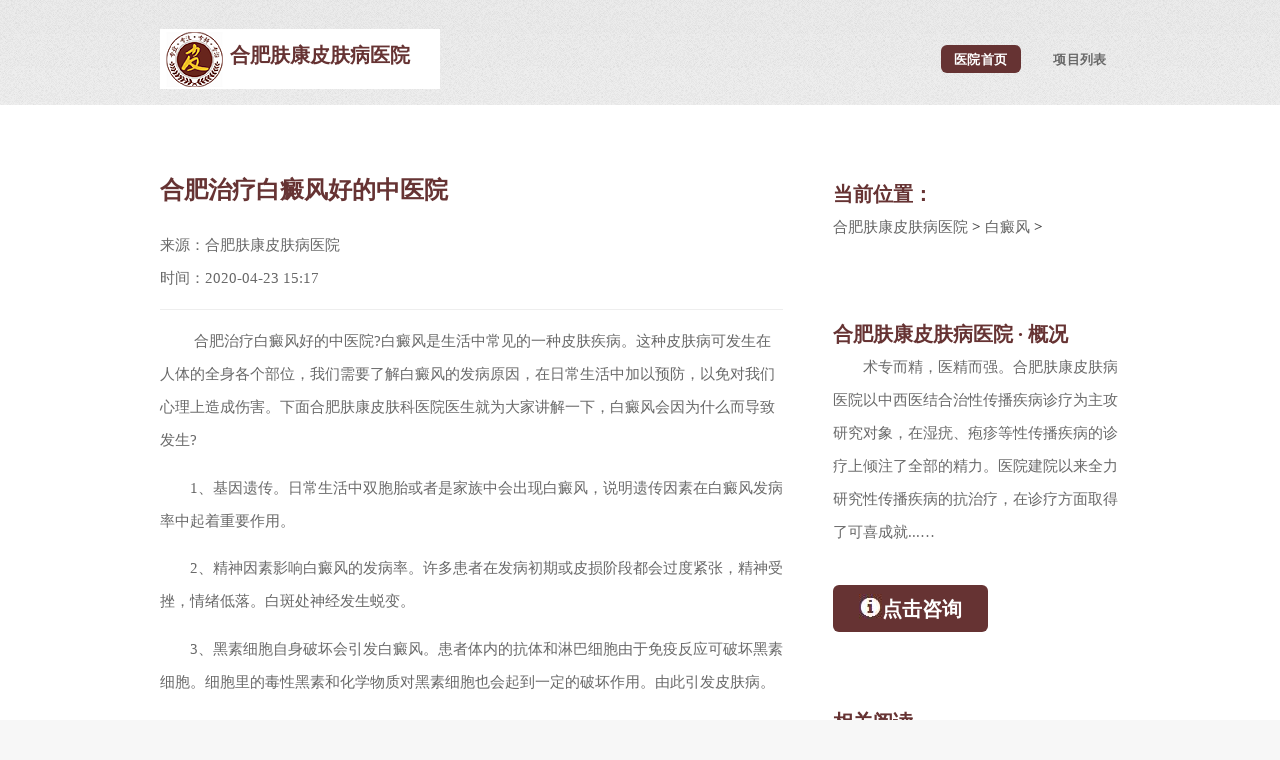

--- FILE ---
content_type: text/html; charset=gbk
request_url: http://www.254mn.cn/bdf/4867.html
body_size: 3144
content:
<!DOCTYPE HTML>
<html>
<head>
<meta charset="gb2312" />
<meta http-equiv="Cache-Control" content="no-transform" />
<meta http-equiv="Cache-Control" content="no-siteapp" />
<script type="text/javascript" src="/url_wap_www.js"></script>
<title>合肥治疗白癜风好的中医院_合肥肤康皮肤病医院地址</title>
<meta name="keywords" content="院,好,白癜风,治疗,"/>
<meta name="description" content="合肥治疗白癜风好的中医院?白癜风是生活中常见的一种皮肤疾"/>
<link rel="stylesheet" type="text/css" href="/themes/whpb/css/6aa78b4a2fa54c50b318c82765b01455.css" />
<link rel="stylesheet" href="/themes/whpb/css/main.css" />
<script src="/themes/whpb/js/jquery.js"></script>
</head>
<body class="right-sidebar"> 
    <div id="page-wrapper">
        <div id="header-wrapper">
            <header id="header" class="container">
                <div id="logo">
                    <h1><a href="/">合肥肤康皮肤病医院</a></h1>
                </div>
                <nav id="nav">
                    <ul>
                        <li class="current"><a href="/">医院首页</a></li>
                        <li> <a href="/">项目列表</a>
                            <ul>
                                <li> <a href="/qcd/">青春痘</a>
                                </li>
                                <li> <a href="/tf/">脱发</a>
                                </li>
                                <li> <a href="/npx/">牛皮癣</a>
                                </li>
                                <li> <a href="/bdf/">白癜风</a>
                                </li>
                                <li> <a href="/sz/">湿疹</a>
                                </li>
                                <li> <a href="/py/">皮炎</a>
                                </li>
                            </ul>
                        </li>
                    </ul>
                </nav>
            </header>
        </div>
        <div id="main-wrapper">
            <div class="container">
                <div class="row 200%">
                    <div class="8u 12u$(medium)">
                        <div id="content">
                            <article>
                                <h2>合肥治疗白癜风好的中医院</h2>
                                <ul>
                                    <li>来源：合肥肤康皮肤病医院</li>
                                    <li>时间：2020-04-23 15:17</li>
                                </ul>
                                <hr>
                                <p><p>&nbsp;　　合肥治疗白癜风好的中医院?白癜风是生活中常见的一种皮肤疾病。这种皮肤病可发生在人体的全身各个部位，我们需要了解白癜风的发病原因，在日常生活中加以预防，以免对我们心理上造成伤害。下面合肥肤康皮肤科医院医生就为大家讲解一下，白癜风会因为什么而导致发生?</p>
<p>　　1、基因遗传。日常生活中双胞胎或者是家族中会出现白癜风，说明遗传因素在白癜风发病率中起着重要作用。</p>
<p>　　2、精神因素影响白癜风的发病率。许多患者在发病初期或皮损阶段都会过度紧张，精神受挫，情绪低落。白斑处神经发生蜕变。</p>
<p>　　3、黑素细胞自身破坏会引发白癜风。患者体内的抗体和淋巴细胞由于免疫反应可破坏黑素细胞。细胞里的毒性黑素和化学物质对黑素细胞也会起到一定的破坏作用。由此引发皮肤病。</p>
<p>　　4、患者皮肤和血液中铜蛋白水平降低，从而引起酸酶活性降低，最终导致黑素的代谢。这些因素也会引发白癜风。</p>
                                </p>
                                <hr>
                                <div id="wenzh">
                                    <ul>
                                        <li>上一篇：<a href='/bdf/4852.html'>合肥哪个医院皮肤科好</a>   </li>
                                        <li> 下一篇：<a href='/bdf/4885.html'>合肥哪家医院可以治疗白癜风</a>  </li>
                                    </ul>
                                </div>
                            </article>
                        </div>
                    </div>
                    <div class="4u 12u$(medium)">
                        <div id="sidebar">
                            <section>
                                <h3>当前位置：</h3>
                                <ul class="style2">
                                    <li>
                                        <h4><a href='http://www.254mn.cn/'>合肥肤康皮肤病医院</a> > <a href='/bdf/'>白癜风</a> > </h4></li>
                                </ul>
                            </section>
                            <section>
                                <h3>合肥肤康皮肤病医院 · 概况</h3>
                                <p>术专而精，医精而强。合肥肤康皮肤病医院以中西医结合治性传播疾病诊疗为主攻研究对象，在湿疣、疱疹等性传播疾病的诊疗上倾注了全部的精力。医院建院以来全力研究性传播疾病的抗治疗，在诊疗方面取得了可喜成就...…</p>
                                <footer>
                                    <a href="/swt/" rel="nofollow" class="button icon fa-info-circle"><img src="/themes/whpb/images/icon.jpg" style="position: relative;top: 3px;">点击咨询</a>
                                </footer>
                            </section>
                            <section>
                                <h3>相关阅读</h3>
                                <ul class="style2"><li><span><a href="/bdf/4799.html">合肥治疗白癜风的主要方法是什么</a></span></li>
<li><span><a href="/bdf/4743.html">合肥白癜风有哪些病因</a></span></li>
<li><span><a href="/bdf/4771.html">合肥怎样祛除嘴角的白癜风?</a></span></li>
<li><span><a href="/bdf/101.html">细胞色凝基因免疫平衡疗法治白癜</a></span></li>
<li><span><a href="/bdf/93.html">引起白癜风的病因是什么？</a></span></li>
<li><span><a href="/bdf/4763.html">合肥治白癜风专业的医院?</a></span></li>


                                </ul>
                            </section>
                        </div>
                    </div>
                </div>
            </div>
        </div>
      <span style="font-weight:bold">友情链接：</span>   <a href='http://www.mingyihui.net/hospital_8350.html' target='_blank'>合肥皮肤病医院</a>     <a href='http://www.mingyihui.net/hospital_12559.html' target='_blank'>沈阳都市妇科医院</a>     <a href='http://www.mingyihui.net/hospital_6059.html' target='_blank'>北京德胜门中医院</a>   

<div id="footer-wrapper">
            <footer id="footer" class="container">
                <div class="row">
                    <div class="3u 6u(medium) 12u$(small)">
                        <section class="widget links">
                            <h3>最新文章</h3>
                            <ul class="style2"><li><a href="/qcd/4911.html">合肥治痤疮哪家医院便宜</a></li>
<li><a href="/npx/4910.html">合肥哪家医院治疗牛皮癣技</a></li>
<li><a href="/tf/4909.html">合肥治脱发的医院哪家比较</a></li>
<li><a href="/qcd/4908.html">合肥那家医院对治疗痘痘比</a></li>
<li><a href="/tf/4907.html">合肥市治疗脱发的医院在哪</a></li>


                            </ul>
                        </section>
                    </div>
                    <div class="3u 6u$(medium) 12u$(small)">
                        <section class="widget links">
                            <h3>热门文章</h3>
                            <ul class="style2">
                            </ul>
                        </section>
                    </div>
                    <div class="3u 6u(medium) 12u$(small)">
                        <section class="widget links">
                            <h3>随机文章</h3>
                            <ul class="style2"><li><a href="/bdf/4399.html">成人患有白癜风要如何护理</a></li>
<li><a href="/bdf/4420.html">如何判断白癜风治疗效果</a></li>
<li><a href="/bdf/4667.html">节段型白癜风的症状表现有</a></li>
<li><a href="/bdf/1494.html">治疗白癜风日常注意细节</a></li>
<li><a href="/bdf/1777.html">为什么会患上白癜风</a></li>

    
                            </ul>
                        </section>
                    </div>
                    <div class="3u 6u$(medium) 12u$(small)">
                        <section class="widget contact last">
                            <h3>联系我们</h3>
                            <ul>
                                <li><a href="/swt/" rel="nofollow"><span class="label"><img src="/themes/whpb/images/qq.png" width="40" height="40"></span></a></li>
                                <li><a href="/swt/" rel="nofollow"><span class="label"><img src="/themes/whpb/images/wx.png" width="40" height="40"></span></a></li>
                                <li><a href="/swt/" rel="nofollow"><span class="label"><img src="/themes/whpb/images/wb.png" width="40" height="40"></span></a></li>
                            </ul>
                            <p>合肥市蜀山区黄山西路1008号
                                <br /> 联系电话：0551-65560206
                                <br /> </p>
                        </section>
                    </div>
                </div>
                <div class="row">
                    <div class="12u">
                        <div id="copyright">
                            <ul class="menu">
                                <li><a target='_blank'  href='http://beian.miit.gov.cn'><font color="#663333">合肥肤康皮肤病医院备案号:皖ICP备19002178号-20</font></a></li>
                                <li>网站信息仅供参考，不能作为诊断及医疗的依据，就医请遵照医生诊断。</a>
                                </li>
                            </ul>
                        </div>
                    </div>
                </div>
            </footer>
<script type="text/javascript" src="https://vipq10-bjtk13.kuaishang.cn/bs/ks.j?cI=890477&fI=73118" charset="utf-8"></script>
<script src="/swt/ggwj.js"></script>

        </div>
    </div>
   
    <script src="/themes/whpb/js/jquery.dropotron.min.js"></script>
    <script src="/themes/whpb/js/skel.min.js"></script>
    <script src="/themes/whpb/js/util.js"></script>
    <script src="/themes/whpb/js/main.js"></script>
</body>

</html>


--- FILE ---
content_type: text/javascript
request_url: http://www.254mn.cn/swt/ggwj.js
body_size: 3129
content:
// JavaScript Document
var ksUserDefinedOpenNewChatWin=true;
document.write('<script type="text/javascript" src="https://vipq10-bjtk13.kuaishang.cn/bs/ks.j?cI=890477&fI=73118" charset="utf-8"></script>');
var onKST= function(text){
	//请替换成"生成代码 - 链接地址" 中的链接地址,不要去其他地方复制
	ksChatLink = 'https://vipq10-bjtk13.kuaishang.cn/bs/im.htm?cas=61779___890477&fi=73118&ism=1&sText=zsmyh';
	/**
	 * 若强行打开新窗口,则放开设置,不设置则手机不打开新窗口,pc打开新窗口,此设置只对当前自定义事件有效
	 * 若想全局生效,包括快商通默认的打开聊天窗口事件,则将此变量ksUserDefinedOpenNewChatWin定义在ks.js前即可
	 */
	//var ksUserDefinedOpenNewChatWin=true;	
	
	//验证参数是否存在
	function checkQueryString(params,name){
		if(!params)return false;
		return new RegExp("(^|&)"+ name +"=([^&]*)(&|$)", "i").test(params);
	}
	//获取URL参数值
	function getQueryString(url,name) {
		var index = url.indexOf('?');
		if(index==-1)return '';
		url=url.substr(index+1,url.length);
		var reg = new RegExp("(^|&)" + name + "=([^&]*)(&|$)", "i");
		var r = url.match(reg);
		if (r != null) return unescape(r[2]);
		return '';
	}
	var openNewChatWin;
	var localArr = ksChatLink.split("?");
	localArr.push("");
	if(typeof ksUserDefinedOpenNewChatWin!='undefined' && ksUserDefinedOpenNewChatWin==true){
		openNewChatWin = true;
	}else if(checkQueryString(localArr[1],'ism')){
		openNewChatWin = false;
	}else{
		openNewChatWin = true;
	}
	//打开快商通聊天窗口链接
	function ksOpenLink(){
		var appendTailUrl='';
		try{
			var cas = getQueryString(ksChatLink,'cas');
			if(cas){
				var vi='';
				var dc = document.cookie.match(new RegExp('(^| )' + cas+'_KS_'+cas + '=([^;]*)(;|$)'));
				if (dc != null){
					vi = unescape(dc[2]);
				}
				if(vi){
					appendTailUrl += '&vi='+vi;
				}
			}
		}catch(e){}
		var ref="";
		try{if(opener.document.referrer.length>0){ref=opener.document.referrer;}}catch(e){ref=document.referrer;}
		if(!ref || ref.length==0){ref=document.referrer;}
		//对话网址
		appendTailUrl += '&dp='+encodeURIComponent(window.location.href);
		//访客来源
		if(ref)appendTailUrl+='&ref='+encodeURIComponent(ref);
		//对话标识
		if(text)appendTailUrl+='&sText='+encodeURIComponent(text);
		if(ksChatLink.indexOf('?')==-1){appendTailUrl=appendTailUrl.substring(1)+'?';}
		ksChatLink+=appendTailUrl;
		//根据openNewChatWin设置打开聊天窗口
		if(!openNewChatWin){
			window.location.href=ksChatLink;
		}else{
			var ksWin = window.open(ksChatLink,'_blank');
			if(ksWin){
				try{ksWin.focus();}catch(e){} //将焦点定位到聊天窗口
			}
		}
	}
	//如果快商通代码有加载完成,则使用快商通默认的打开聊天窗口事件,否则使用自定义的打开事件
	if(typeof KS!='undefined'){
		var p = {};
		if(text)p['sText']=text;
		if(openNewChatWin)p['oTarget']='_blank';
		try{
			if(typeof KS.openChatWin=='function'){
				KS.openChatWin(p);
			}else if(typeof KS.openChatLink=='function'){
				KS.openChatLink(p);
			}else{
				ksOpenLink();
			}
		}catch(e){
			ksOpenLink();
		}
	}else{
		ksOpenLink();
	}
};

function openZoosUrl(){
	return onKST();	
}

--- FILE ---
content_type: text/javascript
request_url: http://www.254mn.cn/url_wap_www.js
body_size: 344
content:
function uaredirect(murl){
try {
if(document.getElementById("bdmark") != null){
return;
}
var urlhash = window.location.hash;
if (!urlhash.match("fromapp")){
if ((navigator.userAgent.match(/(iPhone|iPod|Android|Linux|ios|iPad|nokia|windowsphone)/i))) {
location.replace(murl);
}
}
} catch(err){}
}
uaredirect("http://m.254mn.cn/");